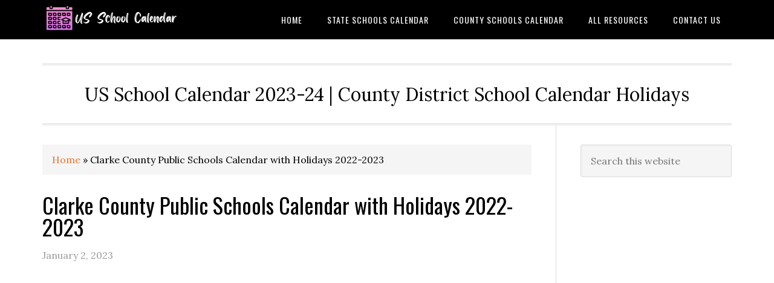

--- FILE ---
content_type: text/html; charset=UTF-8
request_url: https://usschoolcalendar.org/clarke-county-public-schools-calendar/
body_size: 17458
content:
<!DOCTYPE html><html lang="en-US"><head><meta charset="UTF-8"/>
<script>var __ezHttpConsent={setByCat:function(src,tagType,attributes,category,force,customSetScriptFn=null){var setScript=function(){if(force||window.ezTcfConsent[category]){if(typeof customSetScriptFn==='function'){customSetScriptFn();}else{var scriptElement=document.createElement(tagType);scriptElement.src=src;attributes.forEach(function(attr){for(var key in attr){if(attr.hasOwnProperty(key)){scriptElement.setAttribute(key,attr[key]);}}});var firstScript=document.getElementsByTagName(tagType)[0];firstScript.parentNode.insertBefore(scriptElement,firstScript);}}};if(force||(window.ezTcfConsent&&window.ezTcfConsent.loaded)){setScript();}else if(typeof getEzConsentData==="function"){getEzConsentData().then(function(ezTcfConsent){if(ezTcfConsent&&ezTcfConsent.loaded){setScript();}else{console.error("cannot get ez consent data");force=true;setScript();}});}else{force=true;setScript();console.error("getEzConsentData is not a function");}},};</script>
<script>var ezTcfConsent=window.ezTcfConsent?window.ezTcfConsent:{loaded:false,store_info:false,develop_and_improve_services:false,measure_ad_performance:false,measure_content_performance:false,select_basic_ads:false,create_ad_profile:false,select_personalized_ads:false,create_content_profile:false,select_personalized_content:false,understand_audiences:false,use_limited_data_to_select_content:false,};function getEzConsentData(){return new Promise(function(resolve){document.addEventListener("ezConsentEvent",function(event){var ezTcfConsent=event.detail.ezTcfConsent;resolve(ezTcfConsent);});});}</script>
<script>if(typeof _setEzCookies!=='function'){function _setEzCookies(ezConsentData){var cookies=window.ezCookieQueue;for(var i=0;i<cookies.length;i++){var cookie=cookies[i];if(ezConsentData&&ezConsentData.loaded&&ezConsentData[cookie.tcfCategory]){document.cookie=cookie.name+"="+cookie.value;}}}}
window.ezCookieQueue=window.ezCookieQueue||[];if(typeof addEzCookies!=='function'){function addEzCookies(arr){window.ezCookieQueue=[...window.ezCookieQueue,...arr];}}
addEzCookies([{name:"ezoab_527580",value:"mod4-c; Path=/; Domain=usschoolcalendar.org; Max-Age=7200",tcfCategory:"store_info",isEzoic:"true",},{name:"ezosuibasgeneris-1",value:"45ff7c80-80a5-4bae-56a7-ee6c2a88d194; Path=/; Domain=usschoolcalendar.org; Expires=Fri, 22 Jan 2027 21:16:29 UTC; Secure; SameSite=None",tcfCategory:"understand_audiences",isEzoic:"true",}]);if(window.ezTcfConsent&&window.ezTcfConsent.loaded){_setEzCookies(window.ezTcfConsent);}else if(typeof getEzConsentData==="function"){getEzConsentData().then(function(ezTcfConsent){if(ezTcfConsent&&ezTcfConsent.loaded){_setEzCookies(window.ezTcfConsent);}else{console.error("cannot get ez consent data");_setEzCookies(window.ezTcfConsent);}});}else{console.error("getEzConsentData is not a function");_setEzCookies(window.ezTcfConsent);}</script><script type="text/javascript" data-ezscrex='false' data-cfasync='false'>window._ezaq = Object.assign({"edge_cache_status":12,"edge_response_time":705,"url":"https://usschoolcalendar.org/clarke-county-public-schools-calendar/"}, typeof window._ezaq !== "undefined" ? window._ezaq : {});</script><script type="text/javascript" data-ezscrex='false' data-cfasync='false'>window._ezaq = Object.assign({"ab_test_id":"mod4-c"}, typeof window._ezaq !== "undefined" ? window._ezaq : {});window.__ez=window.__ez||{};window.__ez.tf={};</script><script type="text/javascript" data-ezscrex='false' data-cfasync='false'>window.ezDisableAds = true;</script>
<script data-ezscrex='false' data-cfasync='false' data-pagespeed-no-defer>var __ez=__ez||{};__ez.stms=Date.now();__ez.evt={};__ez.script={};__ez.ck=__ez.ck||{};__ez.template={};__ez.template.isOrig=true;window.__ezScriptHost="//www.ezojs.com";__ez.queue=__ez.queue||function(){var e=0,i=0,t=[],n=!1,o=[],r=[],s=!0,a=function(e,i,n,o,r,s,a){var l=arguments.length>7&&void 0!==arguments[7]?arguments[7]:window,d=this;this.name=e,this.funcName=i,this.parameters=null===n?null:w(n)?n:[n],this.isBlock=o,this.blockedBy=r,this.deleteWhenComplete=s,this.isError=!1,this.isComplete=!1,this.isInitialized=!1,this.proceedIfError=a,this.fWindow=l,this.isTimeDelay=!1,this.process=function(){f("... func = "+e),d.isInitialized=!0,d.isComplete=!0,f("... func.apply: "+e);var i=d.funcName.split("."),n=null,o=this.fWindow||window;i.length>3||(n=3===i.length?o[i[0]][i[1]][i[2]]:2===i.length?o[i[0]][i[1]]:o[d.funcName]),null!=n&&n.apply(null,this.parameters),!0===d.deleteWhenComplete&&delete t[e],!0===d.isBlock&&(f("----- F'D: "+d.name),m())}},l=function(e,i,t,n,o,r,s){var a=arguments.length>7&&void 0!==arguments[7]?arguments[7]:window,l=this;this.name=e,this.path=i,this.async=o,this.defer=r,this.isBlock=t,this.blockedBy=n,this.isInitialized=!1,this.isError=!1,this.isComplete=!1,this.proceedIfError=s,this.fWindow=a,this.isTimeDelay=!1,this.isPath=function(e){return"/"===e[0]&&"/"!==e[1]},this.getSrc=function(e){return void 0!==window.__ezScriptHost&&this.isPath(e)&&"banger.js"!==this.name?window.__ezScriptHost+e:e},this.process=function(){l.isInitialized=!0,f("... file = "+e);var i=this.fWindow?this.fWindow.document:document,t=i.createElement("script");t.src=this.getSrc(this.path),!0===o?t.async=!0:!0===r&&(t.defer=!0),t.onerror=function(){var e={url:window.location.href,name:l.name,path:l.path,user_agent:window.navigator.userAgent};"undefined"!=typeof _ezaq&&(e.pageview_id=_ezaq.page_view_id);var i=encodeURIComponent(JSON.stringify(e)),t=new XMLHttpRequest;t.open("GET","//g.ezoic.net/ezqlog?d="+i,!0),t.send(),f("----- ERR'D: "+l.name),l.isError=!0,!0===l.isBlock&&m()},t.onreadystatechange=t.onload=function(){var e=t.readyState;f("----- F'D: "+l.name),e&&!/loaded|complete/.test(e)||(l.isComplete=!0,!0===l.isBlock&&m())},i.getElementsByTagName("head")[0].appendChild(t)}},d=function(e,i){this.name=e,this.path="",this.async=!1,this.defer=!1,this.isBlock=!1,this.blockedBy=[],this.isInitialized=!0,this.isError=!1,this.isComplete=i,this.proceedIfError=!1,this.isTimeDelay=!1,this.process=function(){}};function c(e,i,n,s,a,d,c,u,f){var m=new l(e,i,n,s,a,d,c,f);!0===u?o[e]=m:r[e]=m,t[e]=m,h(m)}function h(e){!0!==u(e)&&0!=s&&e.process()}function u(e){if(!0===e.isTimeDelay&&!1===n)return f(e.name+" blocked = TIME DELAY!"),!0;if(w(e.blockedBy))for(var i=0;i<e.blockedBy.length;i++){var o=e.blockedBy[i];if(!1===t.hasOwnProperty(o))return f(e.name+" blocked = "+o),!0;if(!0===e.proceedIfError&&!0===t[o].isError)return!1;if(!1===t[o].isComplete)return f(e.name+" blocked = "+o),!0}return!1}function f(e){var i=window.location.href,t=new RegExp("[?&]ezq=([^&#]*)","i").exec(i);"1"===(t?t[1]:null)&&console.debug(e)}function m(){++e>200||(f("let's go"),p(o),p(r))}function p(e){for(var i in e)if(!1!==e.hasOwnProperty(i)){var t=e[i];!0===t.isComplete||u(t)||!0===t.isInitialized||!0===t.isError?!0===t.isError?f(t.name+": error"):!0===t.isComplete?f(t.name+": complete already"):!0===t.isInitialized&&f(t.name+": initialized already"):t.process()}}function w(e){return"[object Array]"==Object.prototype.toString.call(e)}return window.addEventListener("load",(function(){setTimeout((function(){n=!0,f("TDELAY -----"),m()}),5e3)}),!1),{addFile:c,addFileOnce:function(e,i,n,o,r,s,a,l,d){t[e]||c(e,i,n,o,r,s,a,l,d)},addDelayFile:function(e,i){var n=new l(e,i,!1,[],!1,!1,!0);n.isTimeDelay=!0,f(e+" ...  FILE! TDELAY"),r[e]=n,t[e]=n,h(n)},addFunc:function(e,n,s,l,d,c,u,f,m,p){!0===c&&(e=e+"_"+i++);var w=new a(e,n,s,l,d,u,f,p);!0===m?o[e]=w:r[e]=w,t[e]=w,h(w)},addDelayFunc:function(e,i,n){var o=new a(e,i,n,!1,[],!0,!0);o.isTimeDelay=!0,f(e+" ...  FUNCTION! TDELAY"),r[e]=o,t[e]=o,h(o)},items:t,processAll:m,setallowLoad:function(e){s=e},markLoaded:function(e){if(e&&0!==e.length){if(e in t){var i=t[e];!0===i.isComplete?f(i.name+" "+e+": error loaded duplicate"):(i.isComplete=!0,i.isInitialized=!0)}else t[e]=new d(e,!0);f("markLoaded dummyfile: "+t[e].name)}},logWhatsBlocked:function(){for(var e in t)!1!==t.hasOwnProperty(e)&&u(t[e])}}}();__ez.evt.add=function(e,t,n){e.addEventListener?e.addEventListener(t,n,!1):e.attachEvent?e.attachEvent("on"+t,n):e["on"+t]=n()},__ez.evt.remove=function(e,t,n){e.removeEventListener?e.removeEventListener(t,n,!1):e.detachEvent?e.detachEvent("on"+t,n):delete e["on"+t]};__ez.script.add=function(e){var t=document.createElement("script");t.src=e,t.async=!0,t.type="text/javascript",document.getElementsByTagName("head")[0].appendChild(t)};__ez.dot=__ez.dot||{};__ez.queue.addFileOnce('/detroitchicago/boise.js', '/detroitchicago/boise.js?gcb=195-0&cb=5', true, [], true, false, true, false);__ez.queue.addFileOnce('/parsonsmaize/abilene.js', '/parsonsmaize/abilene.js?gcb=195-0&cb=e80eca0cdb', true, [], true, false, true, false);__ez.queue.addFileOnce('/parsonsmaize/mulvane.js', '/parsonsmaize/mulvane.js?gcb=195-0&cb=e75e48eec0', true, ['/parsonsmaize/abilene.js'], true, false, true, false);__ez.queue.addFileOnce('/detroitchicago/birmingham.js', '/detroitchicago/birmingham.js?gcb=195-0&cb=539c47377c', true, ['/parsonsmaize/abilene.js'], true, false, true, false);</script>
<script data-ezscrex="false" type="text/javascript" data-cfasync="false">window._ezaq = Object.assign({"ad_cache_level":0,"adpicker_placement_cnt":0,"ai_placeholder_cache_level":0,"ai_placeholder_placement_cnt":-1,"article_category":"County Wise Schools","author":"d3v3l0p3r","domain":"usschoolcalendar.org","domain_id":527580,"ezcache_level":1,"ezcache_skip_code":0,"has_bad_image":0,"has_bad_words":0,"is_sitespeed":0,"lt_cache_level":0,"publish_date":"2023-01-02","response_size":69319,"response_size_orig":63509,"response_time_orig":691,"template_id":120,"url":"https://usschoolcalendar.org/clarke-county-public-schools-calendar/","word_count":0,"worst_bad_word_level":0}, typeof window._ezaq !== "undefined" ? window._ezaq : {});__ez.queue.markLoaded('ezaqBaseReady');</script>
<script type='text/javascript' data-ezscrex='false' data-cfasync='false'>
window.ezAnalyticsStatic = true;

function analyticsAddScript(script) {
	var ezDynamic = document.createElement('script');
	ezDynamic.type = 'text/javascript';
	ezDynamic.innerHTML = script;
	document.head.appendChild(ezDynamic);
}
function getCookiesWithPrefix() {
    var allCookies = document.cookie.split(';');
    var cookiesWithPrefix = {};

    for (var i = 0; i < allCookies.length; i++) {
        var cookie = allCookies[i].trim();

        for (var j = 0; j < arguments.length; j++) {
            var prefix = arguments[j];
            if (cookie.indexOf(prefix) === 0) {
                var cookieParts = cookie.split('=');
                var cookieName = cookieParts[0];
                var cookieValue = cookieParts.slice(1).join('=');
                cookiesWithPrefix[cookieName] = decodeURIComponent(cookieValue);
                break; // Once matched, no need to check other prefixes
            }
        }
    }

    return cookiesWithPrefix;
}
function productAnalytics() {
	var d = {"pr":[6],"omd5":"3abf90c86edf7a89abaaa502515fe929","nar":"risk score"};
	d.u = _ezaq.url;
	d.p = _ezaq.page_view_id;
	d.v = _ezaq.visit_uuid;
	d.ab = _ezaq.ab_test_id;
	d.e = JSON.stringify(_ezaq);
	d.ref = document.referrer;
	d.c = getCookiesWithPrefix('active_template', 'ez', 'lp_');
	if(typeof ez_utmParams !== 'undefined') {
		d.utm = ez_utmParams;
	}

	var dataText = JSON.stringify(d);
	var xhr = new XMLHttpRequest();
	xhr.open('POST','/ezais/analytics?cb=1', true);
	xhr.onload = function () {
		if (xhr.status!=200) {
            return;
		}

        if(document.readyState !== 'loading') {
            analyticsAddScript(xhr.response);
            return;
        }

        var eventFunc = function() {
            if(document.readyState === 'loading') {
                return;
            }
            document.removeEventListener('readystatechange', eventFunc, false);
            analyticsAddScript(xhr.response);
        };

        document.addEventListener('readystatechange', eventFunc, false);
	};
	xhr.setRequestHeader('Content-Type','text/plain');
	xhr.send(dataText);
}
__ez.queue.addFunc("productAnalytics", "productAnalytics", null, true, ['ezaqBaseReady'], false, false, false, true);
</script><base href="https://usschoolcalendar.org/clarke-county-public-schools-calendar/"/>

<meta name="viewport" content="width=device-width, initial-scale=1"/>
<meta name="robots" content="index, follow, max-image-preview:large, max-snippet:-1, max-video-preview:-1"/>
	<style>img:is([sizes="auto" i], [sizes^="auto," i]) { contain-intrinsic-size: 3000px 1500px }</style>
	
	<!-- This site is optimized with the Yoast SEO plugin v26.8 - https://yoast.com/product/yoast-seo-wordpress/ -->
	<title>Clarke County Public Schools Calendar with Holidays 2022-2023</title>
	<meta name="description" content="Check out the Clarke County Public Schools Calendar for the academic year 2022-2023. All the information on holidays &amp; breaks is given here."/>
	<link rel="canonical" href="https://usschoolcalendar.org/clarke-county-public-schools-calendar/"/>
	<meta property="og:locale" content="en_US"/>
	<meta property="og:type" content="article"/>
	<meta property="og:title" content="Clarke County Public Schools Calendar with Holidays 2022-2023"/>
	<meta property="og:description" content="Check out the Clarke County Public Schools Calendar for the academic year 2022-2023. All the information on holidays &amp; breaks is given here."/>
	<meta property="og:url" content="https://usschoolcalendar.org/clarke-county-public-schools-calendar/"/>
	<meta property="og:site_name" content="US School Calendar"/>
	<meta property="article:published_time" content="2023-01-02T06:16:30+00:00"/>
	<meta property="article:modified_time" content="2024-02-05T19:12:28+00:00"/>
	<meta property="og:image" content="https://usschoolcalendar.org/wp-content/uploads/2022/11/Clarke-County-Public-Schools-Calendar-with-Holidays-2022-2023-1024x838.png"/>
	<meta name="author" content="d3v3l0p3r"/>
	<meta name="twitter:card" content="summary_large_image"/>
	<meta name="twitter:label1" content="Written by"/>
	<meta name="twitter:data1" content="d3v3l0p3r"/>
	<meta name="twitter:label2" content="Est. reading time"/>
	<meta name="twitter:data2" content="4 minutes"/>
	<script type="application/ld+json" class="yoast-schema-graph">{"@context":"https://schema.org","@graph":[{"@type":"Article","@id":"https://usschoolcalendar.org/clarke-county-public-schools-calendar/#article","isPartOf":{"@id":"https://usschoolcalendar.org/clarke-county-public-schools-calendar/"},"author":{"name":"d3v3l0p3r","@id":"https://usschoolcalendar.org/#/schema/person/b72715950e66545df524a3ed4034292c"},"headline":"Clarke County Public Schools Calendar with Holidays 2022-2023","datePublished":"2023-01-02T06:16:30+00:00","dateModified":"2024-02-05T19:12:28+00:00","mainEntityOfPage":{"@id":"https://usschoolcalendar.org/clarke-county-public-schools-calendar/"},"wordCount":908,"image":{"@id":"https://usschoolcalendar.org/clarke-county-public-schools-calendar/#primaryimage"},"thumbnailUrl":"https://usschoolcalendar.org/wp-content/uploads/2022/11/Clarke-County-Public-Schools-Calendar-with-Holidays-2022-2023-1024x838.png","keywords":["Clarke County Public Schools Calendar","Clarke County Public Schools Calendar 2022","Clarke County Public Schools Calendar 2023","Clarke County Public Schools Holiday Calendar","Clarke County Public Schools Holidays"],"articleSection":["County Wise Schools","Virginia"],"inLanguage":"en-US"},{"@type":"WebPage","@id":"https://usschoolcalendar.org/clarke-county-public-schools-calendar/","url":"https://usschoolcalendar.org/clarke-county-public-schools-calendar/","name":"Clarke County Public Schools Calendar with Holidays 2022-2023","isPartOf":{"@id":"https://usschoolcalendar.org/#website"},"primaryImageOfPage":{"@id":"https://usschoolcalendar.org/clarke-county-public-schools-calendar/#primaryimage"},"image":{"@id":"https://usschoolcalendar.org/clarke-county-public-schools-calendar/#primaryimage"},"thumbnailUrl":"https://usschoolcalendar.org/wp-content/uploads/2022/11/Clarke-County-Public-Schools-Calendar-with-Holidays-2022-2023-1024x838.png","datePublished":"2023-01-02T06:16:30+00:00","dateModified":"2024-02-05T19:12:28+00:00","author":{"@id":"https://usschoolcalendar.org/#/schema/person/b72715950e66545df524a3ed4034292c"},"description":"Check out the Clarke County Public Schools Calendar for the academic year 2022-2023. All the information on holidays & breaks is given here.","breadcrumb":{"@id":"https://usschoolcalendar.org/clarke-county-public-schools-calendar/#breadcrumb"},"inLanguage":"en-US","potentialAction":[{"@type":"ReadAction","target":["https://usschoolcalendar.org/clarke-county-public-schools-calendar/"]}]},{"@type":"ImageObject","inLanguage":"en-US","@id":"https://usschoolcalendar.org/clarke-county-public-schools-calendar/#primaryimage","url":"https://usschoolcalendar.org/wp-content/uploads/2022/11/Clarke-County-Public-Schools-Calendar-with-Holidays-2022-2023.png","contentUrl":"https://usschoolcalendar.org/wp-content/uploads/2022/11/Clarke-County-Public-Schools-Calendar-with-Holidays-2022-2023.png","width":1100,"height":900,"caption":"Clarke County Public Schools Calendar with Holidays 2022-2023"},{"@type":"BreadcrumbList","@id":"https://usschoolcalendar.org/clarke-county-public-schools-calendar/#breadcrumb","itemListElement":[{"@type":"ListItem","position":1,"name":"Home","item":"https://usschoolcalendar.org/"},{"@type":"ListItem","position":2,"name":"Clarke County Public Schools Calendar with Holidays 2022-2023"}]},{"@type":"WebSite","@id":"https://usschoolcalendar.org/#website","url":"https://usschoolcalendar.org/","name":"US School Calendar","description":"US School Calendar 2023-24 | County District School Calendar Holidays","alternateName":"US School Calendar Holidays 2023-2024","potentialAction":[{"@type":"SearchAction","target":{"@type":"EntryPoint","urlTemplate":"https://usschoolcalendar.org/?s={search_term_string}"},"query-input":{"@type":"PropertyValueSpecification","valueRequired":true,"valueName":"search_term_string"}}],"inLanguage":"en-US"},{"@type":"Person","@id":"https://usschoolcalendar.org/#/schema/person/b72715950e66545df524a3ed4034292c","name":"d3v3l0p3r","image":{"@type":"ImageObject","inLanguage":"en-US","@id":"https://usschoolcalendar.org/#/schema/person/image/","url":"https://secure.gravatar.com/avatar/93808c80a4abcd2f23de248dae83e217?s=96&d=retro&r=g","contentUrl":"https://secure.gravatar.com/avatar/93808c80a4abcd2f23de248dae83e217?s=96&d=retro&r=g","caption":"d3v3l0p3r"},"sameAs":["https://usschoolcalendar.org"]}]}</script>
	<!-- / Yoast SEO plugin. -->


<link rel="dns-prefetch" href="//fonts.googleapis.com"/>
<link rel="alternate" type="application/rss+xml" title="US School Calendar » Feed" href="https://usschoolcalendar.org/feed/"/>
<link rel="alternate" type="application/rss+xml" title="US School Calendar » Comments Feed" href="https://usschoolcalendar.org/comments/feed/"/>
<script type="text/javascript">
/* <![CDATA[ */
window._wpemojiSettings = {"baseUrl":"https:\/\/s.w.org\/images\/core\/emoji\/15.0.3\/72x72\/","ext":".png","svgUrl":"https:\/\/s.w.org\/images\/core\/emoji\/15.0.3\/svg\/","svgExt":".svg","source":{"concatemoji":"https:\/\/usschoolcalendar.org\/wp-includes\/js\/wp-emoji-release.min.js?ver=6.7.1"}};
/*! This file is auto-generated */
!function(i,n){var o,s,e;function c(e){try{var t={supportTests:e,timestamp:(new Date).valueOf()};sessionStorage.setItem(o,JSON.stringify(t))}catch(e){}}function p(e,t,n){e.clearRect(0,0,e.canvas.width,e.canvas.height),e.fillText(t,0,0);var t=new Uint32Array(e.getImageData(0,0,e.canvas.width,e.canvas.height).data),r=(e.clearRect(0,0,e.canvas.width,e.canvas.height),e.fillText(n,0,0),new Uint32Array(e.getImageData(0,0,e.canvas.width,e.canvas.height).data));return t.every(function(e,t){return e===r[t]})}function u(e,t,n){switch(t){case"flag":return n(e,"\ud83c\udff3\ufe0f\u200d\u26a7\ufe0f","\ud83c\udff3\ufe0f\u200b\u26a7\ufe0f")?!1:!n(e,"\ud83c\uddfa\ud83c\uddf3","\ud83c\uddfa\u200b\ud83c\uddf3")&&!n(e,"\ud83c\udff4\udb40\udc67\udb40\udc62\udb40\udc65\udb40\udc6e\udb40\udc67\udb40\udc7f","\ud83c\udff4\u200b\udb40\udc67\u200b\udb40\udc62\u200b\udb40\udc65\u200b\udb40\udc6e\u200b\udb40\udc67\u200b\udb40\udc7f");case"emoji":return!n(e,"\ud83d\udc26\u200d\u2b1b","\ud83d\udc26\u200b\u2b1b")}return!1}function f(e,t,n){var r="undefined"!=typeof WorkerGlobalScope&&self instanceof WorkerGlobalScope?new OffscreenCanvas(300,150):i.createElement("canvas"),a=r.getContext("2d",{willReadFrequently:!0}),o=(a.textBaseline="top",a.font="600 32px Arial",{});return e.forEach(function(e){o[e]=t(a,e,n)}),o}function t(e){var t=i.createElement("script");t.src=e,t.defer=!0,i.head.appendChild(t)}"undefined"!=typeof Promise&&(o="wpEmojiSettingsSupports",s=["flag","emoji"],n.supports={everything:!0,everythingExceptFlag:!0},e=new Promise(function(e){i.addEventListener("DOMContentLoaded",e,{once:!0})}),new Promise(function(t){var n=function(){try{var e=JSON.parse(sessionStorage.getItem(o));if("object"==typeof e&&"number"==typeof e.timestamp&&(new Date).valueOf()<e.timestamp+604800&&"object"==typeof e.supportTests)return e.supportTests}catch(e){}return null}();if(!n){if("undefined"!=typeof Worker&&"undefined"!=typeof OffscreenCanvas&&"undefined"!=typeof URL&&URL.createObjectURL&&"undefined"!=typeof Blob)try{var e="postMessage("+f.toString()+"("+[JSON.stringify(s),u.toString(),p.toString()].join(",")+"));",r=new Blob([e],{type:"text/javascript"}),a=new Worker(URL.createObjectURL(r),{name:"wpTestEmojiSupports"});return void(a.onmessage=function(e){c(n=e.data),a.terminate(),t(n)})}catch(e){}c(n=f(s,u,p))}t(n)}).then(function(e){for(var t in e)n.supports[t]=e[t],n.supports.everything=n.supports.everything&&n.supports[t],"flag"!==t&&(n.supports.everythingExceptFlag=n.supports.everythingExceptFlag&&n.supports[t]);n.supports.everythingExceptFlag=n.supports.everythingExceptFlag&&!n.supports.flag,n.DOMReady=!1,n.readyCallback=function(){n.DOMReady=!0}}).then(function(){return e}).then(function(){var e;n.supports.everything||(n.readyCallback(),(e=n.source||{}).concatemoji?t(e.concatemoji):e.wpemoji&&e.twemoji&&(t(e.twemoji),t(e.wpemoji)))}))}((window,document),window._wpemojiSettings);
/* ]]> */
</script>
<link rel="stylesheet" id="eleven40-pro-css" href="https://usschoolcalendar.org/wp-content/themes/eleven40-pro/style.css?ver=2.2.3" type="text/css" media="all"/>
<style id="wp-emoji-styles-inline-css" type="text/css">

	img.wp-smiley, img.emoji {
		display: inline !important;
		border: none !important;
		box-shadow: none !important;
		height: 1em !important;
		width: 1em !important;
		margin: 0 0.07em !important;
		vertical-align: -0.1em !important;
		background: none !important;
		padding: 0 !important;
	}
</style>
<link rel="stylesheet" id="wp-block-library-css" href="https://usschoolcalendar.org/wp-includes/css/dist/block-library/style.min.css?ver=6.7.1" type="text/css" media="all"/>
<link rel="stylesheet" id="quads-style-css-css" href="https://usschoolcalendar.org/wp-content/plugins/quick-adsense-reloaded/includes/gutenberg/dist/blocks.style.build.css?ver=2.0.98.1" type="text/css" media="all"/>
<style id="classic-theme-styles-inline-css" type="text/css">
/*! This file is auto-generated */
.wp-block-button__link{color:#fff;background-color:#32373c;border-radius:9999px;box-shadow:none;text-decoration:none;padding:calc(.667em + 2px) calc(1.333em + 2px);font-size:1.125em}.wp-block-file__button{background:#32373c;color:#fff;text-decoration:none}
</style>
<style id="global-styles-inline-css" type="text/css">
:root{--wp--preset--aspect-ratio--square: 1;--wp--preset--aspect-ratio--4-3: 4/3;--wp--preset--aspect-ratio--3-4: 3/4;--wp--preset--aspect-ratio--3-2: 3/2;--wp--preset--aspect-ratio--2-3: 2/3;--wp--preset--aspect-ratio--16-9: 16/9;--wp--preset--aspect-ratio--9-16: 9/16;--wp--preset--color--black: #000000;--wp--preset--color--cyan-bluish-gray: #abb8c3;--wp--preset--color--white: #ffffff;--wp--preset--color--pale-pink: #f78da7;--wp--preset--color--vivid-red: #cf2e2e;--wp--preset--color--luminous-vivid-orange: #ff6900;--wp--preset--color--luminous-vivid-amber: #fcb900;--wp--preset--color--light-green-cyan: #7bdcb5;--wp--preset--color--vivid-green-cyan: #00d084;--wp--preset--color--pale-cyan-blue: #8ed1fc;--wp--preset--color--vivid-cyan-blue: #0693e3;--wp--preset--color--vivid-purple: #9b51e0;--wp--preset--gradient--vivid-cyan-blue-to-vivid-purple: linear-gradient(135deg,rgba(6,147,227,1) 0%,rgb(155,81,224) 100%);--wp--preset--gradient--light-green-cyan-to-vivid-green-cyan: linear-gradient(135deg,rgb(122,220,180) 0%,rgb(0,208,130) 100%);--wp--preset--gradient--luminous-vivid-amber-to-luminous-vivid-orange: linear-gradient(135deg,rgba(252,185,0,1) 0%,rgba(255,105,0,1) 100%);--wp--preset--gradient--luminous-vivid-orange-to-vivid-red: linear-gradient(135deg,rgba(255,105,0,1) 0%,rgb(207,46,46) 100%);--wp--preset--gradient--very-light-gray-to-cyan-bluish-gray: linear-gradient(135deg,rgb(238,238,238) 0%,rgb(169,184,195) 100%);--wp--preset--gradient--cool-to-warm-spectrum: linear-gradient(135deg,rgb(74,234,220) 0%,rgb(151,120,209) 20%,rgb(207,42,186) 40%,rgb(238,44,130) 60%,rgb(251,105,98) 80%,rgb(254,248,76) 100%);--wp--preset--gradient--blush-light-purple: linear-gradient(135deg,rgb(255,206,236) 0%,rgb(152,150,240) 100%);--wp--preset--gradient--blush-bordeaux: linear-gradient(135deg,rgb(254,205,165) 0%,rgb(254,45,45) 50%,rgb(107,0,62) 100%);--wp--preset--gradient--luminous-dusk: linear-gradient(135deg,rgb(255,203,112) 0%,rgb(199,81,192) 50%,rgb(65,88,208) 100%);--wp--preset--gradient--pale-ocean: linear-gradient(135deg,rgb(255,245,203) 0%,rgb(182,227,212) 50%,rgb(51,167,181) 100%);--wp--preset--gradient--electric-grass: linear-gradient(135deg,rgb(202,248,128) 0%,rgb(113,206,126) 100%);--wp--preset--gradient--midnight: linear-gradient(135deg,rgb(2,3,129) 0%,rgb(40,116,252) 100%);--wp--preset--font-size--small: 13px;--wp--preset--font-size--medium: 20px;--wp--preset--font-size--large: 36px;--wp--preset--font-size--x-large: 42px;--wp--preset--spacing--20: 0.44rem;--wp--preset--spacing--30: 0.67rem;--wp--preset--spacing--40: 1rem;--wp--preset--spacing--50: 1.5rem;--wp--preset--spacing--60: 2.25rem;--wp--preset--spacing--70: 3.38rem;--wp--preset--spacing--80: 5.06rem;--wp--preset--shadow--natural: 6px 6px 9px rgba(0, 0, 0, 0.2);--wp--preset--shadow--deep: 12px 12px 50px rgba(0, 0, 0, 0.4);--wp--preset--shadow--sharp: 6px 6px 0px rgba(0, 0, 0, 0.2);--wp--preset--shadow--outlined: 6px 6px 0px -3px rgba(255, 255, 255, 1), 6px 6px rgba(0, 0, 0, 1);--wp--preset--shadow--crisp: 6px 6px 0px rgba(0, 0, 0, 1);}:where(.is-layout-flex){gap: 0.5em;}:where(.is-layout-grid){gap: 0.5em;}body .is-layout-flex{display: flex;}.is-layout-flex{flex-wrap: wrap;align-items: center;}.is-layout-flex > :is(*, div){margin: 0;}body .is-layout-grid{display: grid;}.is-layout-grid > :is(*, div){margin: 0;}:where(.wp-block-columns.is-layout-flex){gap: 2em;}:where(.wp-block-columns.is-layout-grid){gap: 2em;}:where(.wp-block-post-template.is-layout-flex){gap: 1.25em;}:where(.wp-block-post-template.is-layout-grid){gap: 1.25em;}.has-black-color{color: var(--wp--preset--color--black) !important;}.has-cyan-bluish-gray-color{color: var(--wp--preset--color--cyan-bluish-gray) !important;}.has-white-color{color: var(--wp--preset--color--white) !important;}.has-pale-pink-color{color: var(--wp--preset--color--pale-pink) !important;}.has-vivid-red-color{color: var(--wp--preset--color--vivid-red) !important;}.has-luminous-vivid-orange-color{color: var(--wp--preset--color--luminous-vivid-orange) !important;}.has-luminous-vivid-amber-color{color: var(--wp--preset--color--luminous-vivid-amber) !important;}.has-light-green-cyan-color{color: var(--wp--preset--color--light-green-cyan) !important;}.has-vivid-green-cyan-color{color: var(--wp--preset--color--vivid-green-cyan) !important;}.has-pale-cyan-blue-color{color: var(--wp--preset--color--pale-cyan-blue) !important;}.has-vivid-cyan-blue-color{color: var(--wp--preset--color--vivid-cyan-blue) !important;}.has-vivid-purple-color{color: var(--wp--preset--color--vivid-purple) !important;}.has-black-background-color{background-color: var(--wp--preset--color--black) !important;}.has-cyan-bluish-gray-background-color{background-color: var(--wp--preset--color--cyan-bluish-gray) !important;}.has-white-background-color{background-color: var(--wp--preset--color--white) !important;}.has-pale-pink-background-color{background-color: var(--wp--preset--color--pale-pink) !important;}.has-vivid-red-background-color{background-color: var(--wp--preset--color--vivid-red) !important;}.has-luminous-vivid-orange-background-color{background-color: var(--wp--preset--color--luminous-vivid-orange) !important;}.has-luminous-vivid-amber-background-color{background-color: var(--wp--preset--color--luminous-vivid-amber) !important;}.has-light-green-cyan-background-color{background-color: var(--wp--preset--color--light-green-cyan) !important;}.has-vivid-green-cyan-background-color{background-color: var(--wp--preset--color--vivid-green-cyan) !important;}.has-pale-cyan-blue-background-color{background-color: var(--wp--preset--color--pale-cyan-blue) !important;}.has-vivid-cyan-blue-background-color{background-color: var(--wp--preset--color--vivid-cyan-blue) !important;}.has-vivid-purple-background-color{background-color: var(--wp--preset--color--vivid-purple) !important;}.has-black-border-color{border-color: var(--wp--preset--color--black) !important;}.has-cyan-bluish-gray-border-color{border-color: var(--wp--preset--color--cyan-bluish-gray) !important;}.has-white-border-color{border-color: var(--wp--preset--color--white) !important;}.has-pale-pink-border-color{border-color: var(--wp--preset--color--pale-pink) !important;}.has-vivid-red-border-color{border-color: var(--wp--preset--color--vivid-red) !important;}.has-luminous-vivid-orange-border-color{border-color: var(--wp--preset--color--luminous-vivid-orange) !important;}.has-luminous-vivid-amber-border-color{border-color: var(--wp--preset--color--luminous-vivid-amber) !important;}.has-light-green-cyan-border-color{border-color: var(--wp--preset--color--light-green-cyan) !important;}.has-vivid-green-cyan-border-color{border-color: var(--wp--preset--color--vivid-green-cyan) !important;}.has-pale-cyan-blue-border-color{border-color: var(--wp--preset--color--pale-cyan-blue) !important;}.has-vivid-cyan-blue-border-color{border-color: var(--wp--preset--color--vivid-cyan-blue) !important;}.has-vivid-purple-border-color{border-color: var(--wp--preset--color--vivid-purple) !important;}.has-vivid-cyan-blue-to-vivid-purple-gradient-background{background: var(--wp--preset--gradient--vivid-cyan-blue-to-vivid-purple) !important;}.has-light-green-cyan-to-vivid-green-cyan-gradient-background{background: var(--wp--preset--gradient--light-green-cyan-to-vivid-green-cyan) !important;}.has-luminous-vivid-amber-to-luminous-vivid-orange-gradient-background{background: var(--wp--preset--gradient--luminous-vivid-amber-to-luminous-vivid-orange) !important;}.has-luminous-vivid-orange-to-vivid-red-gradient-background{background: var(--wp--preset--gradient--luminous-vivid-orange-to-vivid-red) !important;}.has-very-light-gray-to-cyan-bluish-gray-gradient-background{background: var(--wp--preset--gradient--very-light-gray-to-cyan-bluish-gray) !important;}.has-cool-to-warm-spectrum-gradient-background{background: var(--wp--preset--gradient--cool-to-warm-spectrum) !important;}.has-blush-light-purple-gradient-background{background: var(--wp--preset--gradient--blush-light-purple) !important;}.has-blush-bordeaux-gradient-background{background: var(--wp--preset--gradient--blush-bordeaux) !important;}.has-luminous-dusk-gradient-background{background: var(--wp--preset--gradient--luminous-dusk) !important;}.has-pale-ocean-gradient-background{background: var(--wp--preset--gradient--pale-ocean) !important;}.has-electric-grass-gradient-background{background: var(--wp--preset--gradient--electric-grass) !important;}.has-midnight-gradient-background{background: var(--wp--preset--gradient--midnight) !important;}.has-small-font-size{font-size: var(--wp--preset--font-size--small) !important;}.has-medium-font-size{font-size: var(--wp--preset--font-size--medium) !important;}.has-large-font-size{font-size: var(--wp--preset--font-size--large) !important;}.has-x-large-font-size{font-size: var(--wp--preset--font-size--x-large) !important;}
:where(.wp-block-post-template.is-layout-flex){gap: 1.25em;}:where(.wp-block-post-template.is-layout-grid){gap: 1.25em;}
:where(.wp-block-columns.is-layout-flex){gap: 2em;}:where(.wp-block-columns.is-layout-grid){gap: 2em;}
:root :where(.wp-block-pullquote){font-size: 1.5em;line-height: 1.6;}
</style>
<link rel="stylesheet" id="dashicons-css" href="https://usschoolcalendar.org/wp-includes/css/dashicons.min.css?ver=6.7.1" type="text/css" media="all"/>
<link rel="stylesheet" id="google-fonts-css" href="//fonts.googleapis.com/css?family=Lora%3A400%2C700%7COswald%3A400&amp;ver=3.5.0" type="text/css" media="all"/>
<link rel="stylesheet" id="ekit-widget-styles-css" href="https://usschoolcalendar.org/wp-content/plugins/elementskit-lite/widgets/init/assets/css/widget-styles.css?ver=3.7.8" type="text/css" media="all"/>
<link rel="stylesheet" id="ekit-responsive-css" href="https://usschoolcalendar.org/wp-content/plugins/elementskit-lite/widgets/init/assets/css/responsive.css?ver=3.7.8" type="text/css" media="all"/>
<style id="quads-styles-inline-css" type="text/css">

    .quads-location ins.adsbygoogle {
        background: transparent !important;
    }.quads-location .quads_rotator_img{ opacity:1 !important;}
    .quads.quads_ad_container { display: grid; grid-template-columns: auto; grid-gap: 10px; padding: 10px; }
    .grid_image{animation: fadeIn 0.5s;-webkit-animation: fadeIn 0.5s;-moz-animation: fadeIn 0.5s;
        -o-animation: fadeIn 0.5s;-ms-animation: fadeIn 0.5s;}
    .quads-ad-label { font-size: 12px; text-align: center; color: #333;}
    .quads_click_impression { display: none;} .quads-location, .quads-ads-space{max-width:100%;} @media only screen and (max-width: 480px) { .quads-ads-space, .penci-builder-element .quads-ads-space{max-width:340px;}}
</style>
<script type="text/javascript" src="https://usschoolcalendar.org/wp-includes/js/jquery/jquery.min.js?ver=3.7.1" id="jquery-core-js"></script>
<script type="text/javascript" src="https://usschoolcalendar.org/wp-includes/js/jquery/jquery-migrate.min.js?ver=3.4.1" id="jquery-migrate-js"></script>
<script type="text/javascript" src="https://usschoolcalendar.org/wp-content/themes/eleven40-pro/js/responsive-menu.js?ver=1.0.0" id="eleven40-responsive-menu-js"></script>
<link rel="https://api.w.org/" href="https://usschoolcalendar.org/wp-json/"/><link rel="alternate" title="JSON" type="application/json" href="https://usschoolcalendar.org/wp-json/wp/v2/posts/2504"/><link rel="EditURI" type="application/rsd+xml" title="RSD" href="https://usschoolcalendar.org/xmlrpc.php?rsd"/>
<meta name="generator" content="WordPress 6.7.1"/>
<link rel="shortlink" href="https://usschoolcalendar.org/?p=2504"/>
<link rel="alternate" title="oEmbed (JSON)" type="application/json+oembed" href="https://usschoolcalendar.org/wp-json/oembed/1.0/embed?url=https%3A%2F%2Fusschoolcalendar.org%2Fclarke-county-public-schools-calendar%2F"/>
<link rel="alternate" title="oEmbed (XML)" type="text/xml+oembed" href="https://usschoolcalendar.org/wp-json/oembed/1.0/embed?url=https%3A%2F%2Fusschoolcalendar.org%2Fclarke-county-public-schools-calendar%2F&amp;format=xml"/>
<script async="" src="https://securepubads.g.doubleclick.net/tag/js/gpt.js"></script>

<script async="" src="https://pagead2.googlesyndication.com/pagead/js/adsbygoogle.js?client=ca-pub-6758527302511745" crossorigin="anonymous"></script>


<script>
  window.googletag = window.googletag || {cmd: []};
  var interstitialSlot;
  googletag.cmd.push(function() {
    interstitialSlot = googletag.defineOutOfPageSlot('/21952429235,22681446005/TTS_USSCHOOLCALENDAR_INTERSTITIAL', googletag.enums.OutOfPageFormat.INTERSTITIAL);
    if (interstitialSlot) {
          interstitialSlot.addService(googletag.pubads());
          }
    googletag.pubads().enableSingleRequest();
    googletag.enableServices();
  });
</script>
<script async="" src="https://securepubads.g.doubleclick.net/tag/js/gpt.js"></script>
<script>
  window.googletag = window.googletag || {cmd: []};
  googletag.cmd.push(function() {
var mapping = googletag.sizeMapping().
  addSize([800,90], [728,90]).
  addSize([0, 0], [300, 250]).
  build();
    googletag.defineSlot('/21952429235,22681446005/TTS_USSCHOOLCALENDAR_RES', [728, 90], 'div-gpt-ad-1634038238277-0').defineSizeMapping(mapping).addService(googletag.pubads());
    googletag.pubads().enableSingleRequest();
    googletag.enableServices();
  });
</script>
<!-- Google tag (gtag.js) -->
<script async="" src="https://www.googletagmanager.com/gtag/js?id=G-LS31HLP1CB"></script>
<script>
  window.dataLayer = window.dataLayer || [];
  function gtag(){dataLayer.push(arguments);}
  gtag('js', new Date());

  gtag('config', 'G-LS31HLP1CB');
</script>
<meta name="p:domain_verify" content="9d2cd0bdb0094f17170b36281428d53d"/>

<meta name="google-site-verification" content="yE6RtDI8Wfvz9d5NLYaxg6y2XimJIQaxUdugBl-JLUA"/>

<meta name="ezoic-site-verification" content="jgmGmZZmNyMRQHuxa128PyRynv5pZc"/>		<script type="text/javascript">
			var _statcounter = _statcounter || [];
			_statcounter.push({"tags": {"author": "d3v3l0p3r"}});
		</script>
		<script>document.createElement( "picture" );if(!window.HTMLPictureElement && document.addEventListener) {window.addEventListener("DOMContentLoaded", function() {var s = document.createElement("script");s.src = "https://usschoolcalendar.org/wp-content/plugins/webp-express/js/picturefill.min.js";document.body.appendChild(s);});}</script><script>document.cookie = 'quads_browser_width='+screen.width;</script><link rel="pingback" href="https://usschoolcalendar.org/xmlrpc.php"/>
<script async="" src="https://pagead2.googlesyndication.com/pagead/js/adsbygoogle.js?client=ca-pub-8287908445479437" crossorigin="anonymous"></script>
<meta name="google-site-verification" content="Qi6rBMhcaC-LkhRAN3A_BRin00ydfUMy7uq2EUbcrf8"/><style type="text/css">.site-header .title-area { background: url(https://usschoolcalendar.org/wp-content/uploads/2021/10/usschoolcalendar.png) no-repeat !important; }</style>
<meta name="generator" content="Elementor 3.34.2; features: additional_custom_breakpoints; settings: css_print_method-external, google_font-enabled, font_display-auto"/>
			<style>
				.e-con.e-parent:nth-of-type(n+4):not(.e-lazyloaded):not(.e-no-lazyload),
				.e-con.e-parent:nth-of-type(n+4):not(.e-lazyloaded):not(.e-no-lazyload) * {
					background-image: none !important;
				}
				@media screen and (max-height: 1024px) {
					.e-con.e-parent:nth-of-type(n+3):not(.e-lazyloaded):not(.e-no-lazyload),
					.e-con.e-parent:nth-of-type(n+3):not(.e-lazyloaded):not(.e-no-lazyload) * {
						background-image: none !important;
					}
				}
				@media screen and (max-height: 640px) {
					.e-con.e-parent:nth-of-type(n+2):not(.e-lazyloaded):not(.e-no-lazyload),
					.e-con.e-parent:nth-of-type(n+2):not(.e-lazyloaded):not(.e-no-lazyload) * {
						background-image: none !important;
					}
				}
			</style>
			<link rel="icon" href="https://usschoolcalendar.org/wp-content/uploads/2021/10/a-150x150.png" sizes="32x32"/>
<link rel="icon" href="https://usschoolcalendar.org/wp-content/uploads/2021/10/a-300x300.png" sizes="192x192"/>
<link rel="apple-touch-icon" href="https://usschoolcalendar.org/wp-content/uploads/2021/10/a-300x300.png"/>
<meta name="msapplication-TileImage" content="https://usschoolcalendar.org/wp-content/uploads/2021/10/a-300x300.png"/>
		<style type="text/css" id="wp-custom-css">
			ul ul{
    max-height:300px;
    overflow-y:scroll;
}

.entry-content h2 {
color: #ffffff;
	box-shadow: 0 4px 8px 0 rgba(0, 0, 0, 0.2), 0 6px 20px 0 rgba(0, 0, 0, 0.19);
font-weight: bold; 
text-align: center;
	font-size: 30px;
margin: 0px 0px 0.8125em;
margin-top: 0px;
margin-right: 0px;
margin-bottom: 0.8125em;
margin-left: 0px;
background: linear-gradient(90deg, #4e1796 80%, #ffffff 120%);
}
.entry-content h3 {
color: #ffffff;
	box-shadow: 0 4px 8px 0 rgba(0, 0, 0, 0.2), 0 6px 20px 0 rgba(0, 0, 0, 0.19);
font-weight: bold;
	 

text-align: center;
	font-size: 25px;
margin: 0px 0px 0.8125em;
margin-top: 0px;
margin-right: 0px;
margin-bottom: 0.8125em;
margin-left: 0px;
background: linear-gradient(90deg, #4e1796 80%, #ffffff 120%);
}

.entry-content h4 {
color: #ffffff;
	box-shadow: 0 4px 8px 0 rgba(0, 0, 0, 0.2), 0 6px 20px 0 rgba(0, 0, 0, 0.19);
font-weight: bold;
text-align: center;
	font-size: 16px;
margin: 0px 0px 0.8125em;
margin-top: 0px;
margin-right: 0px;
margin-bottom: 0.8125em;
margin-left: 0px;
background: linear-gradient(90deg, #4e1796 80%, #ffffff 120%);
}
#ez-toc-container {
    box-shadow: 0 4px 8px 0 rgba(0, 0, 0, 0.2), 0 6px 20px 0 rgba(0, 0, 0, 0.19);
}
/* Customize table cells */
table td {
  padding: 10px;
	box-shadow: 0 4px 8px 0 rgba(0, 0, 0, 0.2), 0 6px 20px 0 rgba(0, 0, 0, 0.19);
	/* Set cell padding */
  border: 2px solid #ddd; /* Set cell border */	
}
table tr {
  padding: 10px;
	
	/* Set cell padding */
  border: 2px solid #ddd;
	
	/* Set cell border */	
}
table td {
  padding: 10px;
	
	/* Set cell padding */
  border: 2px solid #000000; /* Set cell border */	
}
table tr:nth-child(even) {
  background-color: #dacbf5;
	
/* Set background color for even rows */
}
table {
  border-collapse: collapse;
  border-spacing: 0;
}
		</style>
		<style id="wpforms-css-vars-root">
				:root {
					--wpforms-field-border-radius: 3px;
--wpforms-field-background-color: #ffffff;
--wpforms-field-border-color: rgba( 0, 0, 0, 0.25 );
--wpforms-field-text-color: rgba( 0, 0, 0, 0.7 );
--wpforms-label-color: rgba( 0, 0, 0, 0.85 );
--wpforms-label-sublabel-color: rgba( 0, 0, 0, 0.55 );
--wpforms-label-error-color: #d63637;
--wpforms-button-border-radius: 3px;
--wpforms-button-background-color: #066aab;
--wpforms-button-text-color: #ffffff;
--wpforms-page-break-color: #066aab;
--wpforms-field-size-input-height: 43px;
--wpforms-field-size-input-spacing: 15px;
--wpforms-field-size-font-size: 16px;
--wpforms-field-size-line-height: 19px;
--wpforms-field-size-padding-h: 14px;
--wpforms-field-size-checkbox-size: 16px;
--wpforms-field-size-sublabel-spacing: 5px;
--wpforms-field-size-icon-size: 1;
--wpforms-label-size-font-size: 16px;
--wpforms-label-size-line-height: 19px;
--wpforms-label-size-sublabel-font-size: 14px;
--wpforms-label-size-sublabel-line-height: 17px;
--wpforms-button-size-font-size: 17px;
--wpforms-button-size-height: 41px;
--wpforms-button-size-padding-h: 15px;
--wpforms-button-size-margin-top: 10px;

				}
			</style><script type='text/javascript'>
var ezoTemplate = 'old_site_noads';
var ezouid = '1';
var ezoFormfactor = '1';
</script><script data-ezscrex="false" type='text/javascript'>
var soc_app_id = '0';
var did = 527580;
var ezdomain = 'usschoolcalendar.org';
var ezoicSearchable = 1;
</script></head>
<body class="post-template-default single single-post postid-2504 single-format-standard custom-header header-image header-full-width content-sidebar genesis-breadcrumbs-visible genesis-footer-widgets-visible elementor-default elementor-kit-1818"><div class="site-container"><ul class="genesis-skip-link"><li><a href="#genesis-nav-primary" class="screen-reader-shortcut"> Skip to primary navigation</a></li><li><a href="#genesis-content" class="screen-reader-shortcut"> Skip to main content</a></li><li><a href="#genesis-sidebar-primary" class="screen-reader-shortcut"> Skip to primary sidebar</a></li><li><a href="#genesis-footer-widgets" class="screen-reader-shortcut"> Skip to footer</a></li></ul><header class="site-header"><div class="wrap"><div class="title-area"><p class="site-title"><a href="https://usschoolcalendar.org/">US School Calendar</a></p></div><nav class="nav-primary" aria-label="Main" id="genesis-nav-primary"><div class="wrap"><ul id="menu-home" class="menu genesis-nav-menu menu-primary js-superfish"><li id="menu-item-18" class="menu-item menu-item-type-custom menu-item-object-custom menu-item-home menu-item-18"><a href="https://usschoolcalendar.org/"><span>Home</span></a></li>
<li id="menu-item-3263" class="menu-item menu-item-type-post_type menu-item-object-page menu-item-3263"><a href="https://usschoolcalendar.org/state-schools-calendar/"><span>State Schools Calendar</span></a></li>
<li id="menu-item-3264" class="menu-item menu-item-type-post_type menu-item-object-page menu-item-3264"><a href="https://usschoolcalendar.org/county-schools-calendar/"><span>County Schools Calendar</span></a></li>
<li id="menu-item-3150" class="menu-item menu-item-type-post_type menu-item-object-page menu-item-3150"><a href="https://usschoolcalendar.org/blog/"><span>All Resources</span></a></li>
<li id="menu-item-21" class="menu-item menu-item-type-post_type menu-item-object-page menu-item-21"><a href="https://usschoolcalendar.org/contact-us/"><span>Contact Us</span></a></li>
</ul></div></nav></div></header><div class="site-inner"><div class="wrap"><p class="site-description">US School Calendar 2023-24 | County District School Calendar Holidays</p><div class="content-sidebar-wrap"><main class="content" id="genesis-content"><div class="breadcrumb"><span><span><a href="https://usschoolcalendar.org/">Home</a></span> » <span class="breadcrumb_last" aria-current="page">Clarke County Public Schools Calendar with Holidays 2022-2023</span></span></div><article class="post-2504 post type-post status-publish format-standard category-county-wise-schools category-virginia tag-clarke-county-public-schools-calendar tag-clarke-county-public-schools-calendar-2022 tag-clarke-county-public-schools-calendar-2023 tag-clarke-county-public-schools-holiday-calendar tag-clarke-county-public-schools-holidays entry" aria-label="Clarke County Public Schools Calendar with Holidays 2022-2023"><header class="entry-header"><h1 class="entry-title">Clarke County Public Schools Calendar with Holidays 2022-2023</h1>
<p class="entry-meta"><time class="entry-time">January 2, 2023</time>  </p></header><div class="entry-content">
<!-- WP QUADS Content Ad Plugin v. 2.0.98.1 -->
<div class="quads-location quads-ad5" id="quads-ad5" style="float:none;margin:0px 0 0px 0;text-align:center;">
<script async="" src="https://pagead2.googlesyndication.com/pagead/js/adsbygoogle.js?client=ca-pub-4878170026480998" crossorigin="anonymous"></script>
<!-- Horizontal Responsive -->
<ins class="adsbygoogle" style="display:block" data-ad-client="ca-pub-4878170026480998" data-ad-slot="5214128925" data-ad-format="auto" data-full-width-responsive="true"></ins>
<script>
     (adsbygoogle = window.adsbygoogle || []).push({});
</script>
</div>
<p><strong>Clarke County Public Schools Calendar</strong> with Holidays 2022-2023 has been released for schools in Virginia and is available for download. The calendar includes all Clarke County Public Schools holidays for the 2022-2023 school year. The district says the calendar was created with input from teachers, staff, parents and students.</p>
<!-- WP QUADS Content Ad Plugin v. 2.0.98.1 -->
<div class="quads-location quads-ad7" id="quads-ad7" style="float:none;margin:0px 0 0px 0;text-align:center;">
<script async="" src="https://pagead2.googlesyndication.com/pagead/js/adsbygoogle.js?client=ca-pub-4878170026480998" crossorigin="anonymous"></script>
<!-- SquareResponsive -->
<ins class="adsbygoogle" style="display:block" data-ad-client="ca-pub-4878170026480998" data-ad-slot="6718782289" data-ad-format="auto" data-full-width-responsive="true"></ins>
<script>
     (adsbygoogle = window.adsbygoogle || []).push({});
</script>
</div>

<p>Check out our other School Calendars:</p>
<!-- WP QUADS Content Ad Plugin v. 2.0.98.1 -->
<div class="quads-location quads-ad6" id="quads-ad6" style="float:none;margin:0px 0 0px 0;text-align:center;">
<script async="" src="https://pagead2.googlesyndication.com/pagead/js/adsbygoogle.js?client=ca-pub-4878170026480998" crossorigin="anonymous"></script>
<ins class="adsbygoogle" style="display:block" data-ad-format="autorelaxed" data-ad-client="ca-pub-4878170026480998" data-ad-slot="3997002751"></ins>
<script>
     (adsbygoogle = window.adsbygoogle || []).push({});
</script>
</div>

<ul>
<li><a href="https://usschoolcalendar.org/nyc-school-calendar/">Nyc School Calendar</a></li>
<li><a href="https://usschoolcalendar.org/miami-dade-school-calendar/">Miami Dade School Calendar</a></li>
<li><a href="https://usschoolcalendar.org/cobb-county-school-calendar/">Cobb County Schools Calendar</a></li>
<li><a href="https://usschoolcalendar.org/gwinnett-county-public-schools-calendar/">Gwinnett County Schools Calendar</a></li>
<li><a href="https://usschoolcalendar.org/palm-beach-county-school-calendar/">Palm Beach County School Calendar</a></li>
<li><a href="https://usschoolcalendar.org/nyc-public-school-calendar/">Nyc Public School Calendar</a></li>
</ul>
<h2>Clarke County Public Schools Calendar 2022-2023</h2>
<p>Clarke County Public Schools is a public school district located in Clarke County, Virginia, United States. The district serves students from the towns of Dublin, Fields, and West Point.</p>
<p><picture><source srcset="https://usschoolcalendar.org/wp-content/uploads/2022/11/Clarke-County-Public-Schools-Calendar-with-Holidays-2022-2023-1024x838.png.webp 1024w, https://usschoolcalendar.org/wp-content/uploads/2022/11/Clarke-County-Public-Schools-Calendar-with-Holidays-2022-2023-300x245.png.webp 300w, https://usschoolcalendar.org/wp-content/uploads/2022/11/Clarke-County-Public-Schools-Calendar-with-Holidays-2022-2023-768x628.png.webp 768w, https://usschoolcalendar.org/wp-content/uploads/2022/11/Clarke-County-Public-Schools-Calendar-with-Holidays-2022-2023.png.webp 1100w" sizes="(max-width: 1024px) 100vw, 1024px" type="image/webp"/><img fetchpriority="high" decoding="async" class="aligncenter size-large wp-image-4907 webpexpress-processed" src="https://usschoolcalendar.org/wp-content/uploads/2022/11/Clarke-County-Public-Schools-Calendar-with-Holidays-2022-2023-1024x838.png" alt="Clarke County Public Schools Calendar with Holidays 2022-2023" width="1024" height="838" srcset="https://usschoolcalendar.org/wp-content/uploads/2022/11/Clarke-County-Public-Schools-Calendar-with-Holidays-2022-2023-1024x838.png 1024w, https://usschoolcalendar.org/wp-content/uploads/2022/11/Clarke-County-Public-Schools-Calendar-with-Holidays-2022-2023-300x245.png 300w, https://usschoolcalendar.org/wp-content/uploads/2022/11/Clarke-County-Public-Schools-Calendar-with-Holidays-2022-2023-768x628.png 768w, https://usschoolcalendar.org/wp-content/uploads/2022/11/Clarke-County-Public-Schools-Calendar-with-Holidays-2022-2023.png 1100w" sizes="(max-width: 1024px) 100vw, 1024px"/></picture>

<!-- WP QUADS Content Ad Plugin v. 2.0.98.1 -->
</p><div class="quads-location quads-ad7" id="quads-ad7" style="float:none;margin:0px 0 0px 0;text-align:center;">
<script async="" src="https://pagead2.googlesyndication.com/pagead/js/adsbygoogle.js?client=ca-pub-4878170026480998" crossorigin="anonymous"></script>
<!-- SquareResponsive -->
<ins class="adsbygoogle" style="display:block" data-ad-client="ca-pub-4878170026480998" data-ad-slot="6718782289" data-ad-format="auto" data-full-width-responsive="true"></ins>
<script>
     (adsbygoogle = window.adsbygoogle || []).push({});
</script>
</div>

<p></p>
<p style="text-align: center;"><a href="https://usschoolcalendar.org/wp-content/uploads/2022/11/Clarke-County-Public-Schools-Calendar-with-Holidays-2022-2023.pdf">PDF</a></p>
<p>The original Clarke County School was erected in 1892 on the site of present-day Dublin High School. It served as the sole high school for Clarke County until 1916, when Dublin High and West Point High were consolidated into one school. In 1954, a new high school was constructed on the site of the original building, and it has served as the district’s only high school ever since. In 2004, Clarke County Public Schools began construction on a new middle school, which opened in 2006. The district also renovated its elementary schools in 2007-2008. In 2009-2010, construction began on a new elementary school that is now open in 2012.</p>
<p>Clarke County Public Schools (CCPS) calendar benefits students and parents. The CCPS calendar is a great tool for keeping track of important dates and events. This valuable resource can help families stay on top of school-related activities, including assignments, tests, and other important dates.</p>
<p>The CCPS calendar is available in several formats, including a printable PDF and an electronic version that can be accessed through the district’s website. The electronic version includes all events from the printable PDF, as well as any updates that may have occurred since the original publication date.</p>
<h3>Clarke County Public Schools Break for the academic year 2022-2023</h3>
<p>List of <a href="https://usschoolcalendar.org/">holidays</a> of <strong>Clarke County Public Schools, 2022- 2023</strong></p>
<!-- WP QUADS Content Ad Plugin v. 2.0.98.1 -->
<div class="quads-location quads-ad1" id="quads-ad1" style="float:none;margin:0px 0 0px 0;text-align:center;">
<script async="" src="https://securepubads.g.doubleclick.net/tag/js/gpt.js"></script>
<div id="TTS_USSCHOOLCALENDAR_300X250">
  <script>
    window.googletag = window.googletag || {cmd: []};
    googletag.cmd.push(function() {
    googletag.defineSlot('/21952429235,22681446005/TTS_USSCHOOLCALENDAR_300X250', [300, 250], 'TTS_USSCHOOLCALENDAR_300X250').addService(googletag.pubads());
    googletag.pubads().set('page-url','usschoolcalendar.org');
    googletag.enableServices();
    googletag.display('TTS_USSCHOOLCALENDAR_300X250');
    });
  </script>
</div>
</div>

<table dir="ltr" border="1" width="667" cellspacing="0" cellpadding="0">
<colgroup>
<col width="100"/>
<col width="100"/>
<col width="100"/></colgroup>
<tbody>
<tr>
<td style="text-align: center;" data-sheets-value="{&#34;1&#34;:2,&#34;2&#34;:&#34;Break&#34;}"><strong>Break</strong></td>
<td style="text-align: center;" data-sheets-value="{&#34;1&#34;:2,&#34;2&#34;:&#34;Date&#34;}"><strong>Date</strong></td>
<td style="text-align: center;" data-sheets-value="{&#34;1&#34;:2,&#34;2&#34;:&#34;Day&#34;}"><strong>Day</strong></td>
</tr>
<tr>
<td style="text-align: center;" data-sheets-value="{&#34;1&#34;:2,&#34;2&#34;:&#34;Fall Break&#34;}"><span style="font-weight: 400;">First Day Of School 2022</span></td>
<td style="text-align: center;" data-sheets-value="{&#34;1&#34;:2,&#34;2&#34;:&#34;11th October 2021 - 12th October 2021&#34;}"><span style="font-weight: 400;">24 August 2022</span></td>
<td style="text-align: center;" data-sheets-value="{&#34;1&#34;:2,&#34;2&#34;:&#34;Monday-Tuesday&#34;}">Wednesday</td>
</tr>
<tr>
<td style="text-align: center;" data-sheets-value="{&#34;1&#34;:2,&#34;2&#34;:&#34;Fall Break&#34;}"><span style="font-weight: 400;">Fall Break 2022</span></td>
<td style="text-align: center;" data-sheets-value="{&#34;1&#34;:2,&#34;2&#34;:&#34;11th October 2021 - 12th October 2021&#34;}"><span style="font-weight: 400;">7 November 2022 – 8 November 2022</span></td>
<td style="text-align: center;" data-sheets-value="{&#34;1&#34;:2,&#34;2&#34;:&#34;Monday-Tuesday&#34;}"><span style="font-weight: 400;">Monday – Tuesday</span></td>
</tr>
<tr>
<td style="text-align: center;" data-sheets-value="{&#34;1&#34;:2,&#34;2&#34;:&#34;Thanksgiving Break&#34;}"><span style="font-weight: 400;">Thanksgiving Break 2022</span></td>
<td style="text-align: center;" data-sheets-value="{&#34;1&#34;:2,&#34;2&#34;:&#34;24th November 2021 - 26th November 2021&#34;}"><span style="font-weight: 400;">23 November 2022 – 25 November 2022</span></td>
<td style="text-align: center;" data-sheets-value="{&#34;1&#34;:2,&#34;2&#34;:&#34;Wednesday-Friday&#34;}"><span style="font-weight: 400;">Wednesday – Friday</span></td>
</tr>
<tr>
<td style="text-align: center;" data-sheets-value="{&#34;1&#34;:2,&#34;2&#34;:&#34;Thanksgiving Break&#34;}">Christmas Break <span style="font-weight: 400;">2022</span></td>
<td style="text-align: center;" data-sheets-value="{&#34;1&#34;:2,&#34;2&#34;:&#34;24th November 2021 - 26th November 2021&#34;}">19 December 2022 – 30 December 2022</td>
<td style="text-align: center;" data-sheets-value="{&#34;1&#34;:2,&#34;2&#34;:&#34;Wednesday-Friday&#34;}"><span style="font-weight: 400;">Monday – Friday</span></td>
</tr>
<tr>
<td style="text-align: center;" data-sheets-value="{&#34;1&#34;:2,&#34;2&#34;:&#34;Thanksgiving Break&#34;}">Mid Winter Break <span style="font-weight: 400;">2023</span></td>
<td style="text-align: center;" data-sheets-value="{&#34;1&#34;:2,&#34;2&#34;:&#34;24th November 2021 - 26th November 2021&#34;}"><span style="font-weight: 400;">26 January 2023 – 27 January 2023</span></td>
<td style="text-align: center;" data-sheets-value="{&#34;1&#34;:2,&#34;2&#34;:&#34;Wednesday-Friday&#34;}"><span style="font-weight: 400;">Thursday – Friday</span></td>
</tr>
<tr>
<td style="text-align: center;" data-sheets-value="{&#34;1&#34;:2,&#34;2&#34;:&#34;Christmas Break&#34;}">Spring Break <span style="font-weight: 400;">2023 </span></td>
<td style="text-align: center;" data-sheets-value="{&#34;1&#34;:2,&#34;2&#34;:&#34;20th December 2021-31st December 2021&#34;}"><span style="font-weight: 400;">31 March 2023 – 10 April 2023</span></td>
<td style="text-align: center;" data-sheets-value="{&#34;1&#34;:2,&#34;2&#34;:&#34;Monday-Friday&#34;}"><span style="font-weight: 400;">Friday – Monday</span></td>
</tr>
<tr>
<td style="text-align: center;" data-sheets-value="{&#34;1&#34;:2,&#34;2&#34;:&#34;Spring Break&#34;}"><span style="font-weight: 400;">Last Day of School 2023 </span></td>
<td style="text-align: center;" data-sheets-value="{&#34;1&#34;:2,&#34;2&#34;:&#34;7th March 2022 - 11th March 2022&#34;}"><span style="font-weight: 400;">9 June 2023</span></td>
<td style="text-align: center;" data-sheets-value="{&#34;1&#34;:2,&#34;2&#34;:&#34;Monday-Friday&#34;}">Friday</td>
</tr>
<tr>
<td style="text-align: center;" data-sheets-value="{&#34;1&#34;:2,&#34;2&#34;:&#34;Spring Break&#34;}">Summer Break <span style="font-weight: 400;">2023 </span></td>
<td style="text-align: center;" data-sheets-value="{&#34;1&#34;:2,&#34;2&#34;:&#34;7th March 2022 - 11th March 2022&#34;}">12 June 2023</td>
<td style="text-align: center;" data-sheets-value="{&#34;1&#34;:2,&#34;2&#34;:&#34;Monday-Friday&#34;}">Monday</td>
</tr>
</tbody>
</table>
<h3>Clarke County Public Schools Holidays 2022-2023</h3>
<p>The Clarke County Public Schools holidays and breaks are a time for students to take a break from the classroom and have fun. The holidays include Columbus Day, Veterans Day, Thanksgiving, Christmas, and New Year’s. There are also additional school breaks throughout the year such as Spring Break, Summer Break, and Fall Break. These celebrations give students an opportunity to spend time with their families and connect with their culture.</p>
<p>Clarke County Public Schools will be closed on the following holidays in 2022-2023:</p>
<ul>
<li>New Year’s Day</li>
<li>Martin Luther King Jr. Day</li>
<li>President’s Day</li>
<li>Memorial Day</li>
<li>Independence Day</li>
<li>Labor Day</li>
<li>Thanksgiving</li>
<li>Christmas</li>
<li>Spring Break</li>
</ul>
<p>The Clarke County Public Schools Calendar is an essential part of the school year and helps to ensure that students and families are prepared for what lies ahead. Make sure to check it out today! Parents and guardians can use the calendar to plan for the upcoming school year and make sure their child is prepared for all that lies ahead. The calendar is a valuable tool for families and helps to keep everyone on track.</p>
<p>Parents can also use the Clarke County Public Schools Calendar to plan family events. For example, they can schedule a movie night or bake sale around a particular event on the calendar. The CCPS calendar is also handy for tracking down information about school-sponsored activities and field trips.</p>
<p>Clarke County Public Schools offers a variety of classes and programs to meet the needs of students. There are options for students of all ages and levels of ability. The school system provides a quality education that prepares students for college and future careers.</p>
<h3>Clarke County Public Schools Holiday Calendar 2022-2023</h3>
<p>Please note that these dates are subject to change if necessary due to inclement weather or other unforeseen circumstances. As the final school year of the 2021-2022 comes to a close, students and staff of Clarke County Public Schools can begin looking forward to the upcoming 2022-2023 school year. Kindly inquire consistently for any changes that might happen or it is advised to visit the <a href="https://www.clarke.k12.va.us/" rel="nofollow">Clarke County Public Schools</a> site for their 2022-2023 endorsed schedule.</p>
<h4>FAQs</h4>
<p><strong>Ques: When is the Last Day of Clarke County Public Schools?</strong></p>
<p>Ans: The last day of school for Clarke County Public Schools is June 9, 2023. This date may be subject to change due to weather or other unforeseen circumstances. However, students and staff can expect the last day of school to be on this date barring any changes.</p>
<p><strong>Ques: When Does School Start in Clarke County Public Schools?</strong></p>
<p>Ans: The first day of school for students in Clarke County Public Schools is Wednesday, August 24th, 2022.</p>
<p><strong>Ques: When is Clarke County Public Schools Spring Break?</strong></p>
<p>Ans: Clarke County Public Schools Spring break will be from <span style="font-weight: 400;">31 March 2023 to 10 April 2023</span>.</p>
<p><strong>Ques: First Day of Clarke County Public Schools?</strong></p>
<p>Ans: The first day of the Clarke County Public Schools is 24th August 2022.</p>
<p><strong>Ques: Clarke County Public Schools Christmas Break?</strong></p>
<p>Ans: Christmas break in Clarke County Public Schools are from 19th December 2022 to 30th December 2022.
<!-- WP QUADS Content Ad Plugin v. 2.0.98.1 -->
</p><div class="quads-location quads-ad2" id="quads-ad2" style="float:none;margin:0px 0 0px 0;text-align:center;">
<!-- /21952429235,22681446005/TTS_USSCHOOLCALENDAR_RES -->
<div id="div-gpt-ad-1634038238277-0">
  <script>
    googletag.cmd.push(function() { googletag.display('div-gpt-ad-1634038238277-0'); });
  </script>
</div>
</div>

<!--<rdf:RDF xmlns:rdf="http://www.w3.org/1999/02/22-rdf-syntax-ns#"
			xmlns:dc="http://purl.org/dc/elements/1.1/"
			xmlns:trackback="http://madskills.com/public/xml/rss/module/trackback/">
		<rdf:Description rdf:about="https://usschoolcalendar.org/clarke-county-public-schools-calendar/"
    dc:identifier="https://usschoolcalendar.org/clarke-county-public-schools-calendar/"
    dc:title="Clarke County Public Schools Calendar with Holidays 2022-2023"
    trackback:ping="https://usschoolcalendar.org/clarke-county-public-schools-calendar/trackback/" />
</rdf:RDF>-->
</div><footer class="entry-footer"><p class="entry-meta"><span class="entry-categories">Filed Under: <a href="https://usschoolcalendar.org/category/county-wise-schools/" rel="category tag">County Wise Schools</a>, <a href="https://usschoolcalendar.org/category/state-wise-schools/virginia/" rel="category tag">Virginia</a></span> <span class="entry-tags">Tagged With: <a href="https://usschoolcalendar.org/tag/clarke-county-public-schools-calendar/" rel="tag">Clarke County Public Schools Calendar</a>, <a href="https://usschoolcalendar.org/tag/clarke-county-public-schools-calendar-2022/" rel="tag">Clarke County Public Schools Calendar 2022</a>, <a href="https://usschoolcalendar.org/tag/clarke-county-public-schools-calendar-2023/" rel="tag">Clarke County Public Schools Calendar 2023</a>, <a href="https://usschoolcalendar.org/tag/clarke-county-public-schools-holiday-calendar/" rel="tag">Clarke County Public Schools Holiday Calendar</a>, <a href="https://usschoolcalendar.org/tag/clarke-county-public-schools-holidays/" rel="tag">Clarke County Public Schools Holidays</a></span></p></footer></article></main><aside class="sidebar sidebar-primary widget-area" role="complementary" aria-label="Primary Sidebar" id="genesis-sidebar-primary"><h2 class="genesis-sidebar-title screen-reader-text">Primary Sidebar</h2><section id="search-2" class="widget widget_search"><div class="widget-wrap"><form class="search-form" method="get" action="https://usschoolcalendar.org/" role="search"><label class="search-form-label screen-reader-text" for="searchform-1">Search this website</label><input class="search-form-input" type="search" name="s" id="searchform-1" placeholder="Search this website"/><input class="search-form-submit" type="submit" value="Search"/><meta content="https://usschoolcalendar.org/?s={s}"/></form></div></section>
<section id="custom_html-5" class="widget_text widget widget_custom_html"><div class="widget_text widget-wrap"><div class="textwidget custom-html-widget"><script async="" src="https://pagead2.googlesyndication.com/pagead/js/adsbygoogle.js?client=ca-pub-4878170026480998" crossorigin="anonymous"></script>
<!-- VerticalResponsive -->
<ins class="adsbygoogle" style="display:block" data-ad-client="ca-pub-4878170026480998" data-ad-slot="8928382340" data-ad-format="auto" data-full-width-responsive="true"></ins>
<script>
     (adsbygoogle = window.adsbygoogle || []).push({});
</script></div></div></section>
<section id="custom_html-2" class="widget_text widget widget_custom_html"><div class="widget_text widget-wrap"><div class="textwidget custom-html-widget"><script async="" src="https://securepubads.g.doubleclick.net/tag/js/gpt.js"></script>
<div id="TTS_USSCHOOLCALENDAR_300X600">
  <script>
    window.googletag = window.googletag || {cmd: []};
    googletag.cmd.push(function() {
    googletag.defineSlot('/21952429235,22681446005/TTS_USSCHOOLCALENDAR_300X600', [300, 600], 'TTS_USSCHOOLCALENDAR_300X600').addService(googletag.pubads());
    googletag.pubads().set('page-url','usschoolcalendar.org');
    googletag.enableServices();
    googletag.display('TTS_USSCHOOLCALENDAR_300X600');
    });
  </script>
</div></div></div></section>

		<section id="recent-posts-2" class="widget widget_recent_entries"><div class="widget-wrap">
		<h3 class="widgettitle widget-title">Recent Posts</h3>

		<ul>
											<li>
					<a href="https://usschoolcalendar.org/when-does-school-start-in-oklahoma/">When Does School Start in Oklahoma 2023 [OK]</a>
									</li>
											<li>
					<a href="https://usschoolcalendar.org/when-does-school-start-in-massachusetts/">When Does School Start in Massachusetts 2023 [MA]</a>
									</li>
											<li>
					<a href="https://usschoolcalendar.org/when-does-school-start-in-kentucky/">When Does School Start in Kentucky 2023 [KY]</a>
									</li>
											<li>
					<a href="https://usschoolcalendar.org/wausau-school-district-calendar/">Wausau School District Calendar with Holidays 2023-2024</a>
									</li>
											<li>
					<a href="https://usschoolcalendar.org/tahoma-school-district-calendar/">Tahoma School District Calendar with Holidays 2023-2024</a>
									</li>
					</ul>

		</div></section>
<section id="custom_html-4" class="widget_text widget widget_custom_html"><div class="widget_text widget-wrap"><div class="textwidget custom-html-widget"><script>
        googletag.cmd.push(function() {
         googletag.display(interstitialSlot);
        });
    </script></div></div></section>
</aside></div></div></div><div class="footer-widgets" id="genesis-footer-widgets"><h2 class="genesis-sidebar-title screen-reader-text">Footer</h2><div class="wrap"><div class="widget-area footer-widgets-1 footer-widget-area"><section id="text-3" class="widget widget_text"><div class="widget-wrap"><h3 class="widgettitle widget-title">About Us</h3>
			<div class="textwidget"><p>Usschoolcalendar is a website for students where they can find US schools and county schools’ calendars and list holidays for free.</p>
</div>
		</div></section>
</div><div class="widget-area footer-widgets-2 footer-widget-area"><section id="text-5" class="widget widget_text"><div class="widget-wrap"><h3 class="widgettitle widget-title">Most Popular</h3>
			<div class="textwidget"><p><a href="https://usschoolcalendar.org/ccsd-school-calendar/">CCSD Schools Calendar</a> | <a href="https://usschoolcalendar.org/cobb-county-school-calendar/">Cobb County School Calendar</a> |<br/>
<a href="https://usschoolcalendar.org/gwinnett-county-school-calendar/">Gwinnett County Schools Calendar</a> |<br/>
<a href="https://usschoolcalendar.org/palm-beach-county-school-calendar/">Palm Beach County Schools Calendar</a> |<br/>
<a href="https://usschoolcalendar.org/clark-county-school-district-calendar/">CCSD Calendar</a> | <a href="https://usschoolcalendar.org/tag/broward-school-calendar/">Broward School Calendar</a> | <a href="https://usschoolcalendar.org/miami-dade-school-calendar/">Miami Dade Schools Calendar</a> | <a href="https://usschoolcalendar.org/forsyth-county-school-calendar/">Forsyth County Schools Calendar</a></p>
</div>
		</div></section>
</div><div class="widget-area footer-widgets-3 footer-widget-area">
		<section id="recent-posts-3" class="widget widget_recent_entries"><div class="widget-wrap">
		<h3 class="widgettitle widget-title">Recent Calendars</h3>

		<ul>
											<li>
					<a href="https://usschoolcalendar.org/when-does-school-start-in-oklahoma/">When Does School Start in Oklahoma 2023 [OK]</a>
											<span class="post-date">August 17, 2023</span>
									</li>
											<li>
					<a href="https://usschoolcalendar.org/when-does-school-start-in-massachusetts/">When Does School Start in Massachusetts 2023 [MA]</a>
											<span class="post-date">August 17, 2023</span>
									</li>
											<li>
					<a href="https://usschoolcalendar.org/when-does-school-start-in-kentucky/">When Does School Start in Kentucky 2023 [KY]</a>
											<span class="post-date">August 17, 2023</span>
									</li>
											<li>
					<a href="https://usschoolcalendar.org/wausau-school-district-calendar/">Wausau School District Calendar with Holidays 2023-2024</a>
											<span class="post-date">August 17, 2023</span>
									</li>
											<li>
					<a href="https://usschoolcalendar.org/tahoma-school-district-calendar/">Tahoma School District Calendar with Holidays 2023-2024</a>
											<span class="post-date">August 17, 2023</span>
									</li>
					</ul>

		</div></section>
</div></div></div><footer class="site-footer"><div class="wrap"><p>Copyright © 2026 </p><nav class="nav-secondary" aria-label="Secondary"><div class="wrap"><ul id="menu-footer" class="menu genesis-nav-menu menu-secondary js-superfish"><li id="menu-item-3159" class="menu-item menu-item-type-post_type menu-item-object-page menu-item-3159"><a href="https://usschoolcalendar.org/about-us/"><span>About Us</span></a></li>
<li id="menu-item-3262" class="menu-item menu-item-type-post_type menu-item-object-page menu-item-3262"><a href="https://usschoolcalendar.org/cookie-policy/"><span>Cookie Policy</span></a></li>
<li id="menu-item-3151" class="menu-item menu-item-type-post_type menu-item-object-page menu-item-privacy-policy menu-item-3151"><a rel="privacy-policy" href="https://usschoolcalendar.org/privacy-policy/"><span>Privacy Policy</span></a></li>
<li id="menu-item-3152" class="menu-item menu-item-type-post_type menu-item-object-page menu-item-3152"><a href="https://usschoolcalendar.org/contact-us/"><span>Contact Us</span></a></li>
<li id="menu-item-3153" class="menu-item menu-item-type-post_type menu-item-object-page menu-item-3153"><a href="https://usschoolcalendar.org/disclaimer/"><span>Disclaimer</span></a></li>
<li id="menu-item-3160" class="menu-item menu-item-type-post_type menu-item-object-page menu-item-3160"><a href="https://usschoolcalendar.org/terms-and-conditions/"><span>Terms and Conditions</span></a></li>
</ul></div></nav></div></footer></div><script>
  window.googletag = window.googletag || {cmd: []};
 var anchorSlot;
 googletag.cmd.push(function() {
 anchorSlot = googletag.defineOutOfPageSlot('/21952429235,22681446005/TTS_USSCHOOLCALENDAR_ANCHOR', googletag.enums.OutOfPageFormat.BOTTOM_ANCHOR);
   if (anchorSlot) {
          anchorSlot.addService(googletag.pubads());
          }
    googletag.pubads().enableSingleRequest();
    googletag.enableServices();
  });
</script>
		<!-- Start of StatCounter Code -->
		<script>
			<!--
			var sc_project=12558241;
			var sc_security="e4dd865e";
			var sc_invisible=1;
		</script>
        <script type="text/javascript" src="https://www.statcounter.com/counter/counter.js" async=""></script>
		<noscript><div class="statcounter"><a title="web analytics" href="https://statcounter.com/"><img class="statcounter" src="https://c.statcounter.com/12558241/0/e4dd865e/1/" alt="web analytics" /></a></div></noscript>
		<!-- End of StatCounter Code -->
					<script>
				const lazyloadRunObserver = () => {
					const lazyloadBackgrounds = document.querySelectorAll( `.e-con.e-parent:not(.e-lazyloaded)` );
					const lazyloadBackgroundObserver = new IntersectionObserver( ( entries ) => {
						entries.forEach( ( entry ) => {
							if ( entry.isIntersecting ) {
								let lazyloadBackground = entry.target;
								if( lazyloadBackground ) {
									lazyloadBackground.classList.add( 'e-lazyloaded' );
								}
								lazyloadBackgroundObserver.unobserve( entry.target );
							}
						});
					}, { rootMargin: '200px 0px 200px 0px' } );
					lazyloadBackgrounds.forEach( ( lazyloadBackground ) => {
						lazyloadBackgroundObserver.observe( lazyloadBackground );
					} );
				};
				const events = [
					'DOMContentLoaded',
					'elementor/lazyload/observe',
				];
				events.forEach( ( event ) => {
					document.addEventListener( event, lazyloadRunObserver );
				} );
			</script>
			<script type="text/javascript" src="https://usschoolcalendar.org/wp-includes/js/hoverIntent.min.js?ver=1.10.2" id="hoverIntent-js"></script>
<script type="text/javascript" src="https://usschoolcalendar.org/wp-content/themes/genesis/lib/js/menu/superfish.min.js?ver=1.7.10" id="superfish-js"></script>
<script type="text/javascript" src="https://usschoolcalendar.org/wp-content/themes/genesis/lib/js/menu/superfish.args.min.js?ver=3.5.0" id="superfish-args-js"></script>
<script type="text/javascript" src="https://usschoolcalendar.org/wp-content/themes/genesis/lib/js/skip-links.min.js?ver=3.5.0" id="skip-links-js"></script>
<script type="text/javascript" src="https://usschoolcalendar.org/wp-content/plugins/elementskit-lite/libs/framework/assets/js/frontend-script.js?ver=3.7.8" id="elementskit-framework-js-frontend-js"></script>
<script type="text/javascript" id="elementskit-framework-js-frontend-js-after">
/* <![CDATA[ */
		var elementskit = {
			resturl: 'https://usschoolcalendar.org/wp-json/elementskit/v1/',
		}

		
/* ]]> */
</script>
<script type="text/javascript" src="https://usschoolcalendar.org/wp-content/plugins/elementskit-lite/widgets/init/assets/js/widget-scripts.js?ver=3.7.8" id="ekit-widget-scripts-js"></script>
<script type="text/javascript" src="https://usschoolcalendar.org/wp-content/plugins/quick-adsense-reloaded/assets/js/ads.js?ver=2.0.98.1" id="quads-ads-js"></script>

<script data-cfasync="false">function _emitEzConsentEvent(){var customEvent=new CustomEvent("ezConsentEvent",{detail:{ezTcfConsent:window.ezTcfConsent},bubbles:true,cancelable:true,});document.dispatchEvent(customEvent);}
(function(window,document){function _setAllEzConsentTrue(){window.ezTcfConsent.loaded=true;window.ezTcfConsent.store_info=true;window.ezTcfConsent.develop_and_improve_services=true;window.ezTcfConsent.measure_ad_performance=true;window.ezTcfConsent.measure_content_performance=true;window.ezTcfConsent.select_basic_ads=true;window.ezTcfConsent.create_ad_profile=true;window.ezTcfConsent.select_personalized_ads=true;window.ezTcfConsent.create_content_profile=true;window.ezTcfConsent.select_personalized_content=true;window.ezTcfConsent.understand_audiences=true;window.ezTcfConsent.use_limited_data_to_select_content=true;window.ezTcfConsent.select_personalized_content=true;}
function _clearEzConsentCookie(){document.cookie="ezCMPCookieConsent=tcf2;Domain=.usschoolcalendar.org;Path=/;expires=Thu, 01 Jan 1970 00:00:00 GMT";}
_clearEzConsentCookie();if(typeof window.__tcfapi!=="undefined"){window.ezgconsent=false;var amazonHasRun=false;function _ezAllowed(tcdata,purpose){return(tcdata.purpose.consents[purpose]||tcdata.purpose.legitimateInterests[purpose]);}
function _handleConsentDecision(tcdata){window.ezTcfConsent.loaded=true;if(!tcdata.vendor.consents["347"]&&!tcdata.vendor.legitimateInterests["347"]){window._emitEzConsentEvent();return;}
window.ezTcfConsent.store_info=_ezAllowed(tcdata,"1");window.ezTcfConsent.develop_and_improve_services=_ezAllowed(tcdata,"10");window.ezTcfConsent.measure_content_performance=_ezAllowed(tcdata,"8");window.ezTcfConsent.select_basic_ads=_ezAllowed(tcdata,"2");window.ezTcfConsent.create_ad_profile=_ezAllowed(tcdata,"3");window.ezTcfConsent.select_personalized_ads=_ezAllowed(tcdata,"4");window.ezTcfConsent.create_content_profile=_ezAllowed(tcdata,"5");window.ezTcfConsent.measure_ad_performance=_ezAllowed(tcdata,"7");window.ezTcfConsent.use_limited_data_to_select_content=_ezAllowed(tcdata,"11");window.ezTcfConsent.select_personalized_content=_ezAllowed(tcdata,"6");window.ezTcfConsent.understand_audiences=_ezAllowed(tcdata,"9");window._emitEzConsentEvent();}
function _handleGoogleConsentV2(tcdata){if(!tcdata||!tcdata.purpose||!tcdata.purpose.consents){return;}
var googConsentV2={};if(tcdata.purpose.consents[1]){googConsentV2.ad_storage='granted';googConsentV2.analytics_storage='granted';}
if(tcdata.purpose.consents[3]&&tcdata.purpose.consents[4]){googConsentV2.ad_personalization='granted';}
if(tcdata.purpose.consents[1]&&tcdata.purpose.consents[7]){googConsentV2.ad_user_data='granted';}
if(googConsentV2.analytics_storage=='denied'){gtag('set','url_passthrough',true);}
gtag('consent','update',googConsentV2);}
__tcfapi("addEventListener",2,function(tcdata,success){if(!success||!tcdata){window._emitEzConsentEvent();return;}
if(!tcdata.gdprApplies){_setAllEzConsentTrue();window._emitEzConsentEvent();return;}
if(tcdata.eventStatus==="useractioncomplete"||tcdata.eventStatus==="tcloaded"){if(typeof gtag!='undefined'){_handleGoogleConsentV2(tcdata);}
_handleConsentDecision(tcdata);if(tcdata.purpose.consents["1"]===true&&tcdata.vendor.consents["755"]!==false){window.ezgconsent=true;(adsbygoogle=window.adsbygoogle||[]).pauseAdRequests=0;}
if(window.__ezconsent){__ezconsent.setEzoicConsentSettings(ezConsentCategories);}
__tcfapi("removeEventListener",2,function(success){return null;},tcdata.listenerId);if(!(tcdata.purpose.consents["1"]===true&&_ezAllowed(tcdata,"2")&&_ezAllowed(tcdata,"3")&&_ezAllowed(tcdata,"4"))){if(typeof __ez=="object"&&typeof __ez.bit=="object"&&typeof window["_ezaq"]=="object"&&typeof window["_ezaq"]["page_view_id"]=="string"){__ez.bit.Add(window["_ezaq"]["page_view_id"],[new __ezDotData("non_personalized_ads",true),]);}}}});}else{_setAllEzConsentTrue();window._emitEzConsentEvent();}})(window,document);</script></body></html>

--- FILE ---
content_type: text/html; charset=utf-8
request_url: https://www.google.com/recaptcha/api2/aframe
body_size: 266
content:
<!DOCTYPE HTML><html><head><meta http-equiv="content-type" content="text/html; charset=UTF-8"></head><body><script nonce="umMHhHC1doBnNC9h1lVB_g">/** Anti-fraud and anti-abuse applications only. See google.com/recaptcha */ try{var clients={'sodar':'https://pagead2.googlesyndication.com/pagead/sodar?'};window.addEventListener("message",function(a){try{if(a.source===window.parent){var b=JSON.parse(a.data);var c=clients[b['id']];if(c){var d=document.createElement('img');d.src=c+b['params']+'&rc='+(localStorage.getItem("rc::a")?sessionStorage.getItem("rc::b"):"");window.document.body.appendChild(d);sessionStorage.setItem("rc::e",parseInt(sessionStorage.getItem("rc::e")||0)+1);localStorage.setItem("rc::h",'1769116593344');}}}catch(b){}});window.parent.postMessage("_grecaptcha_ready", "*");}catch(b){}</script></body></html>